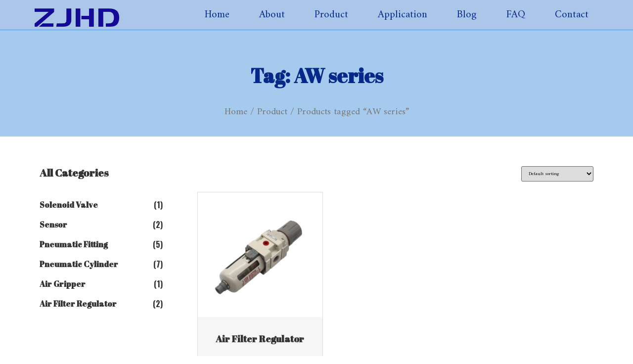

--- FILE ---
content_type: text/css
request_url: https://hendontech.com/wp-content/uploads/elementor/css/post-46.css?ver=1651027929
body_size: 632
content:
.elementor-kit-46{--e-global-color-primary:#062987;--e-global-color-secondary:#4D95DD;--e-global-color-text:#031008;--e-global-color-accent:#FFFFFF;--e-global-color-66cb062d:#F6F6F6;--e-global-color-be8d462:#DDDDDD;--e-global-color-9cffba6:#333333;--e-global-color-142ca6d:#999999;--e-global-color-a506f3d:#0D2AA2;--e-global-color-d15204c:#023B60;--e-global-color-cb8217b:#E3810C;--e-global-typography-primary-font-family:"Abril Fatface";--e-global-typography-secondary-font-family:"Amiri";--e-global-typography-secondary-font-size:2.1rem;--e-global-typography-secondary-line-height:2em;--e-global-typography-text-font-family:"Oswald";--e-global-typography-text-font-size:1.6rem;--e-global-typography-text-font-weight:bold;--e-global-typography-text-text-transform:uppercase;--e-global-typography-accent-font-family:"Alata";--e-global-typography-accent-font-size:1.6rem;--e-global-typography-accent-font-weight:bold;--e-global-typography-accent-text-transform:uppercase;--e-global-typography-3b71fae-font-family:"Arial";--e-global-typography-3b71fae-font-size:1px;color:var( --e-global-color-9cffba6 );font-family:var( --e-global-typography-secondary-font-family ), Sans-serif;font-size:var( --e-global-typography-secondary-font-size );line-height:var( --e-global-typography-secondary-line-height );}.elementor-kit-46 p{margin-bottom:1em;}.elementor-kit-46 a{color:var( --e-global-color-primary );}.elementor-kit-46 a:hover{color:var( --e-global-color-secondary );}.elementor-kit-46 h1{color:var( --e-global-color-primary );font-family:var( --e-global-typography-primary-font-family ), Sans-serif;}.elementor-kit-46 h2{color:var( --e-global-color-primary );font-family:var( --e-global-typography-primary-font-family ), Sans-serif;}.elementor-kit-46 h3{color:var( --e-global-color-primary );font-family:var( --e-global-typography-primary-font-family ), Sans-serif;}.elementor-kit-46 h4{color:var( --e-global-color-primary );font-family:var( --e-global-typography-primary-font-family ), Sans-serif;}.elementor-kit-46 h5{color:var( --e-global-color-primary );font-family:var( --e-global-typography-primary-font-family ), Sans-serif;}.elementor-kit-46 h6{color:var( --e-global-color-primary );font-family:var( --e-global-typography-primary-font-family ), Sans-serif;}.elementor-kit-46 button,.elementor-kit-46 input[type="button"],.elementor-kit-46 input[type="submit"],.elementor-kit-46 .elementor-button{font-family:var( --e-global-typography-text-font-family ), Sans-serif;font-size:var( --e-global-typography-text-font-size );font-weight:var( --e-global-typography-text-font-weight );text-transform:var( --e-global-typography-text-text-transform );color:var( --e-global-color-accent );background-color:var( --e-global-color-primary );border-style:solid;border-width:1px 1px 1px 1px;border-color:var( --e-global-color-secondary );border-radius:0px 0px 0px 0px;padding:0.8em 1.6em 0.8em 1.6em;}.elementor-kit-46 button:hover,.elementor-kit-46 button:focus,.elementor-kit-46 input[type="button"]:hover,.elementor-kit-46 input[type="button"]:focus,.elementor-kit-46 input[type="submit"]:hover,.elementor-kit-46 input[type="submit"]:focus,.elementor-kit-46 .elementor-button:hover,.elementor-kit-46 .elementor-button:focus{color:var( --e-global-color-accent );background-color:var( --e-global-color-secondary );}.elementor-kit-46 label{color:#666666;}.elementor-kit-46 input:not([type="button"]):not([type="submit"]),.elementor-kit-46 textarea,.elementor-kit-46 .elementor-field-textual{border-style:solid;border-width:1px 1px 1px 1px;border-color:var( --e-global-color-be8d462 );border-radius:0px 0px 0px 0px;}.elementor-section.elementor-section-boxed > .elementor-container{max-width:1140px;}.e-container{--container-max-width:1140px;}.elementor-widget:not(:last-child){margin-bottom:20px;}.elementor-element{--widgets-spacing:20px;}{}h1.entry-title{display:var(--page-title-display);}.elementor-kit-46 e-page-transition{background-color:#FFBC7D;}@media(max-width:1024px){.elementor-kit-46{font-size:var( --e-global-typography-secondary-font-size );line-height:var( --e-global-typography-secondary-line-height );}.elementor-kit-46 button,.elementor-kit-46 input[type="button"],.elementor-kit-46 input[type="submit"],.elementor-kit-46 .elementor-button{font-size:var( --e-global-typography-text-font-size );}.elementor-section.elementor-section-boxed > .elementor-container{max-width:1024px;}.e-container{--container-max-width:1024px;}}@media(max-width:767px){.elementor-kit-46{font-size:var( --e-global-typography-secondary-font-size );line-height:var( --e-global-typography-secondary-line-height );}.elementor-kit-46 button,.elementor-kit-46 input[type="button"],.elementor-kit-46 input[type="submit"],.elementor-kit-46 .elementor-button{font-size:var( --e-global-typography-text-font-size );}.elementor-section.elementor-section-boxed > .elementor-container{max-width:767px;}.e-container{--container-max-width:767px;}}/* Start custom CSS */html{
    font-size: 62.5%;
}

h1,h2,h3,h4,h5,h6P{
    font-weight: bold;
}

h1{
    font-size: clamp(3rem, calc(3rem + ((1vw - 0.36rem) * 1.2821)), 4rem);
    line-height: 1.6 !important;
}

h2{
    font-size: clamp(2.8rem, calc(2.8rem + ((1vw - 0.36rem) * 0.5128)), 3.2rem);
    line-height: 1.5 !important;
}

h3{
    font-size: clamp(2rem, calc(2rem + ((1vw - 0.36rem) * 0.5128)), 2.4rem);
    line-height: 1.4 !important;
}

h4{
    font-size: clamp(1.9rem, calc(1.9rem + ((1vw - 0.36rem) * 0.2564)), 2.1rem);
    line-height: 1.3 !important;
}

h5{
    font-size: clamp(1.7rem, calc(1.7rem + ((1vw - 0.36rem) * 0.2564)), 1.9rem);
    line-height: 1.2 !important;
}

h6{
    font-size: clamp(1.6rem, calc(1.6rem + ((1vw - 0.36rem) * 0.2564)), 1.8rem);
    line-height: 1.1 !important;
}/* End custom CSS */

--- FILE ---
content_type: text/css
request_url: https://hendontech.com/wp-content/uploads/elementor/css/post-425.css?ver=1651027941
body_size: 299
content:
.elementor-425 .elementor-element.elementor-element-2e883df6:not(.elementor-motion-effects-element-type-background), .elementor-425 .elementor-element.elementor-element-2e883df6 > .elementor-motion-effects-container > .elementor-motion-effects-layer{background-color:#ACC6EA;}.elementor-425 .elementor-element.elementor-element-2e883df6{border-style:solid;border-width:0px 0px 1px 0px;border-color:var( --e-global-color-secondary );transition:background 0.3s, border 0.3s, border-radius 0.3s, box-shadow 0.3s;}.elementor-425 .elementor-element.elementor-element-2e883df6 > .elementor-background-overlay{transition:background 0.3s, border-radius 0.3s, opacity 0.3s;}.elementor-bc-flex-widget .elementor-425 .elementor-element.elementor-element-713d995f.elementor-column .elementor-widget-wrap{align-items:center;}.elementor-425 .elementor-element.elementor-element-713d995f.elementor-column.elementor-element[data-element_type="column"] > .elementor-widget-wrap.elementor-element-populated{align-content:center;align-items:center;}.elementor-425 .elementor-element.elementor-element-dc66ca3{z-index:100;}.elementor-425 .elementor-element.elementor-element-3a4336bb .elementor-menu-toggle{margin-left:auto;background-color:#19763D;}.elementor-425 .elementor-element.elementor-element-3a4336bb .elementor-nav-menu--main .elementor-item{color:var( --e-global-color-primary );fill:var( --e-global-color-primary );padding-top:20px;padding-bottom:20px;}.elementor-425 .elementor-element.elementor-element-3a4336bb .elementor-nav-menu--main:not(.e--pointer-framed) .elementor-item:before,
					.elementor-425 .elementor-element.elementor-element-3a4336bb .elementor-nav-menu--main:not(.e--pointer-framed) .elementor-item:after{background-color:#FFFFFF;}.elementor-425 .elementor-element.elementor-element-3a4336bb .e--pointer-framed .elementor-item:before,
					.elementor-425 .elementor-element.elementor-element-3a4336bb .e--pointer-framed .elementor-item:after{border-color:#FFFFFF;}.elementor-425 .elementor-element.elementor-element-3a4336bb{--e-nav-menu-horizontal-menu-item-margin:calc( 20px / 2 );z-index:100;}.elementor-425 .elementor-element.elementor-element-3a4336bb .elementor-nav-menu--main:not(.elementor-nav-menu--layout-horizontal) .elementor-nav-menu > li:not(:last-child){margin-bottom:20px;}.elementor-425 .elementor-element.elementor-element-3a4336bb div.elementor-menu-toggle{color:#FFFFFF;}.elementor-425 .elementor-element.elementor-element-3a4336bb div.elementor-menu-toggle svg{fill:#FFFFFF;}@media(max-width:1024px){.elementor-425 .elementor-element.elementor-element-2e883df6{padding:0px 10px 0px 10px;}}@media(max-width:767px){.elementor-425 .elementor-element.elementor-element-2e883df6{margin-top:0px;margin-bottom:0px;padding:10px 10px 10px 10px;}.elementor-425 .elementor-element.elementor-element-713d995f{width:40%;}.elementor-bc-flex-widget .elementor-425 .elementor-element.elementor-element-713d995f.elementor-column .elementor-widget-wrap{align-items:center;}.elementor-425 .elementor-element.elementor-element-713d995f.elementor-column.elementor-element[data-element_type="column"] > .elementor-widget-wrap.elementor-element-populated{align-content:center;align-items:center;}.elementor-425 .elementor-element.elementor-element-7614798d{width:60%;}.elementor-bc-flex-widget .elementor-425 .elementor-element.elementor-element-7614798d.elementor-column .elementor-widget-wrap{align-items:center;}.elementor-425 .elementor-element.elementor-element-7614798d.elementor-column.elementor-element[data-element_type="column"] > .elementor-widget-wrap.elementor-element-populated{align-content:center;align-items:center;}.elementor-425 .elementor-element.elementor-element-7614798d > .elementor-element-populated{padding:0px 0px 0px 0px;}}@media(min-width:768px){.elementor-425 .elementor-element.elementor-element-713d995f{width:15%;}.elementor-425 .elementor-element.elementor-element-7614798d{width:85%;}}@media(max-width:1024px) and (min-width:768px){.elementor-425 .elementor-element.elementor-element-713d995f{width:25%;}.elementor-425 .elementor-element.elementor-element-7614798d{width:75%;}}

--- FILE ---
content_type: text/css
request_url: https://hendontech.com/wp-content/uploads/elementor/css/post-54.css?ver=1651027930
body_size: 808
content:
.elementor-54 .elementor-element.elementor-element-713460c8:not(.elementor-motion-effects-element-type-background), .elementor-54 .elementor-element.elementor-element-713460c8 > .elementor-motion-effects-container > .elementor-motion-effects-layer{background-color:#4D78A5;}.elementor-54 .elementor-element.elementor-element-713460c8{border-style:solid;border-width:1px 0px 0px 0px;border-color:var( --e-global-color-66cb062d );transition:background 0.3s, border 0.3s, border-radius 0.3s, box-shadow 0.3s;padding:70px 0px 70px 0px;}.elementor-54 .elementor-element.elementor-element-713460c8 > .elementor-background-overlay{transition:background 0.3s, border-radius 0.3s, opacity 0.3s;}.elementor-54 .elementor-element.elementor-element-31d04b35 > .elementor-element-populated{margin:0px 80px 0px 0px;--e-column-margin-right:80px;--e-column-margin-left:0px;}.elementor-54 .elementor-element.elementor-element-bd4aba9 img{width:200px;}.elementor-bc-flex-widget .elementor-54 .elementor-element.elementor-element-5d941739.elementor-column .elementor-widget-wrap{align-items:flex-start;}.elementor-54 .elementor-element.elementor-element-5d941739.elementor-column.elementor-element[data-element_type="column"] > .elementor-widget-wrap.elementor-element-populated{align-content:flex-start;align-items:flex-start;}.elementor-54 .elementor-element.elementor-element-6f27f3cb{text-align:left;}.elementor-54 .elementor-element.elementor-element-6f27f3cb .elementor-heading-title{color:#ffffff;font-size:18px;font-weight:500;}.elementor-54 .elementor-element.elementor-element-6f27f3cb > .elementor-widget-container{margin:0px 0px 0px 0px;}.elementor-54 .elementor-element.elementor-element-46b69307 .elementor-icon-list-items:not(.elementor-inline-items) .elementor-icon-list-item:not(:last-child){padding-bottom:calc(5px/2);}.elementor-54 .elementor-element.elementor-element-46b69307 .elementor-icon-list-items:not(.elementor-inline-items) .elementor-icon-list-item:not(:first-child){margin-top:calc(5px/2);}.elementor-54 .elementor-element.elementor-element-46b69307 .elementor-icon-list-items.elementor-inline-items .elementor-icon-list-item{margin-right:calc(5px/2);margin-left:calc(5px/2);}.elementor-54 .elementor-element.elementor-element-46b69307 .elementor-icon-list-items.elementor-inline-items{margin-right:calc(-5px/2);margin-left:calc(-5px/2);}body.rtl .elementor-54 .elementor-element.elementor-element-46b69307 .elementor-icon-list-items.elementor-inline-items .elementor-icon-list-item:after{left:calc(-5px/2);}body:not(.rtl) .elementor-54 .elementor-element.elementor-element-46b69307 .elementor-icon-list-items.elementor-inline-items .elementor-icon-list-item:after{right:calc(-5px/2);}.elementor-54 .elementor-element.elementor-element-46b69307{--e-icon-list-icon-size:0px;}.elementor-54 .elementor-element.elementor-element-46b69307 .elementor-icon-list-text{color:rgba(255,255,255,0.38);padding-left:0px;}.elementor-54 .elementor-element.elementor-element-46b69307 .elementor-icon-list-item > .elementor-icon-list-text, .elementor-54 .elementor-element.elementor-element-46b69307 .elementor-icon-list-item > a{font-size:14px;font-weight:300;}.elementor-bc-flex-widget .elementor-54 .elementor-element.elementor-element-2de07490.elementor-column .elementor-widget-wrap{align-items:flex-start;}.elementor-54 .elementor-element.elementor-element-2de07490.elementor-column.elementor-element[data-element_type="column"] > .elementor-widget-wrap.elementor-element-populated{align-content:flex-start;align-items:flex-start;}.elementor-54 .elementor-element.elementor-element-4ec1ebcc{text-align:left;}.elementor-54 .elementor-element.elementor-element-4ec1ebcc .elementor-heading-title{color:#ffffff;font-size:18px;font-weight:500;}.elementor-54 .elementor-element.elementor-element-4ec1ebcc > .elementor-widget-container{margin:0px 0px 0px 0px;}.elementor-54 .elementor-element.elementor-element-313fb6cd .elementor-icon-list-items:not(.elementor-inline-items) .elementor-icon-list-item:not(:last-child){padding-bottom:calc(5px/2);}.elementor-54 .elementor-element.elementor-element-313fb6cd .elementor-icon-list-items:not(.elementor-inline-items) .elementor-icon-list-item:not(:first-child){margin-top:calc(5px/2);}.elementor-54 .elementor-element.elementor-element-313fb6cd .elementor-icon-list-items.elementor-inline-items .elementor-icon-list-item{margin-right:calc(5px/2);margin-left:calc(5px/2);}.elementor-54 .elementor-element.elementor-element-313fb6cd .elementor-icon-list-items.elementor-inline-items{margin-right:calc(-5px/2);margin-left:calc(-5px/2);}body.rtl .elementor-54 .elementor-element.elementor-element-313fb6cd .elementor-icon-list-items.elementor-inline-items .elementor-icon-list-item:after{left:calc(-5px/2);}body:not(.rtl) .elementor-54 .elementor-element.elementor-element-313fb6cd .elementor-icon-list-items.elementor-inline-items .elementor-icon-list-item:after{right:calc(-5px/2);}.elementor-54 .elementor-element.elementor-element-313fb6cd{--e-icon-list-icon-size:0px;}.elementor-54 .elementor-element.elementor-element-313fb6cd .elementor-icon-list-text{color:rgba(255,255,255,0.38);padding-left:0px;}.elementor-54 .elementor-element.elementor-element-313fb6cd .elementor-icon-list-item > .elementor-icon-list-text, .elementor-54 .elementor-element.elementor-element-313fb6cd .elementor-icon-list-item > a{font-size:14px;font-weight:300;}.elementor-bc-flex-widget .elementor-54 .elementor-element.elementor-element-1940a5b6.elementor-column .elementor-widget-wrap{align-items:flex-start;}.elementor-54 .elementor-element.elementor-element-1940a5b6.elementor-column.elementor-element[data-element_type="column"] > .elementor-widget-wrap.elementor-element-populated{align-content:flex-start;align-items:flex-start;}.elementor-54 .elementor-element.elementor-element-57821258{text-align:left;}.elementor-54 .elementor-element.elementor-element-57821258 .elementor-heading-title{color:#ffffff;font-size:18px;font-weight:500;}.elementor-54 .elementor-element.elementor-element-57821258 > .elementor-widget-container{margin:0px 0px 0px 0px;}.elementor-54 .elementor-element.elementor-element-3a882b64{--grid-template-columns:repeat(0, auto);--icon-size:15px;--grid-column-gap:9px;--grid-row-gap:0px;}.elementor-54 .elementor-element.elementor-element-3a882b64 .elementor-widget-container{text-align:left;}.elementor-54 .elementor-element.elementor-element-3a882b64 .elementor-social-icon{background-color:rgba(255,255,255,0.21);--icon-padding:0.6em;}.elementor-54 .elementor-element.elementor-element-3a882b64 .elementor-social-icon i{color:#ffffff;}.elementor-54 .elementor-element.elementor-element-3a882b64 .elementor-social-icon svg{fill:#ffffff;}.elementor-54 .elementor-element.elementor-element-3a882b64 .elementor-social-icon:hover{background-color:#ffffff;}.elementor-54 .elementor-element.elementor-element-3a882b64 .elementor-social-icon:hover i{color:#001c38;}.elementor-54 .elementor-element.elementor-element-3a882b64 .elementor-social-icon:hover svg{fill:#001c38;}.elementor-54 .elementor-element.elementor-element-3a882b64 > .elementor-widget-container{padding:20px 0px 0px 0px;}.elementor-54 .elementor-element.elementor-element-310785dd > .elementor-container{min-height:50px;}.elementor-54 .elementor-element.elementor-element-310785dd > .elementor-container > .elementor-column > .elementor-widget-wrap{align-content:center;align-items:center;}.elementor-54 .elementor-element.elementor-element-310785dd:not(.elementor-motion-effects-element-type-background), .elementor-54 .elementor-element.elementor-element-310785dd > .elementor-motion-effects-container > .elementor-motion-effects-layer{background-color:var( --e-global-color-142ca6d );}.elementor-54 .elementor-element.elementor-element-310785dd{border-style:solid;border-width:1px 0px 0px 0px;border-color:rgba(255,255,255,0.19);transition:background 0.3s, border 0.3s, border-radius 0.3s, box-shadow 0.3s;}.elementor-54 .elementor-element.elementor-element-310785dd > .elementor-background-overlay{transition:background 0.3s, border-radius 0.3s, opacity 0.3s;}.elementor-54 .elementor-element.elementor-element-6917a4b0{text-align:center;}.elementor-54 .elementor-element.elementor-element-6917a4b0 .elementor-heading-title{color:var( --e-global-color-accent );font-size:12px;font-weight:normal;}@media(max-width:1024px){.elementor-54 .elementor-element.elementor-element-713460c8{padding:50px 20px 50px 20px;}.elementor-54 .elementor-element.elementor-element-31d04b35 > .elementor-element-populated{margin:0% 15% 0% 0%;--e-column-margin-right:15%;--e-column-margin-left:0%;}.elementor-54 .elementor-element.elementor-element-46b69307 .elementor-icon-list-item > .elementor-icon-list-text, .elementor-54 .elementor-element.elementor-element-46b69307 .elementor-icon-list-item > a{font-size:13px;}.elementor-54 .elementor-element.elementor-element-313fb6cd .elementor-icon-list-item > .elementor-icon-list-text, .elementor-54 .elementor-element.elementor-element-313fb6cd .elementor-icon-list-item > a{font-size:13px;}.elementor-54 .elementor-element.elementor-element-1940a5b6 > .elementor-element-populated{margin:0px 0px 0px 0px;--e-column-margin-right:0px;--e-column-margin-left:0px;}.elementor-54 .elementor-element.elementor-element-3a882b64{--icon-size:10px;}.elementor-54 .elementor-element.elementor-element-310785dd{padding:10px 20px 10px 20px;}}@media(max-width:767px){.elementor-54 .elementor-element.elementor-element-713460c8{padding:35px 20px 35px 20px;}.elementor-54 .elementor-element.elementor-element-31d04b35 > .elementor-element-populated{margin:0px 0px 50px 0px;--e-column-margin-right:0px;--e-column-margin-left:0px;padding:0px 0px 0px 0px;}.elementor-54 .elementor-element.elementor-element-5d941739{width:50%;}.elementor-54 .elementor-element.elementor-element-5d941739 > .elementor-element-populated{padding:0px 0px 0px 0px;}.elementor-54 .elementor-element.elementor-element-6f27f3cb{text-align:center;}.elementor-54 .elementor-element.elementor-element-46b69307 .elementor-icon-list-item > .elementor-icon-list-text, .elementor-54 .elementor-element.elementor-element-46b69307 .elementor-icon-list-item > a{font-size:13px;}.elementor-54 .elementor-element.elementor-element-2de07490{width:50%;}.elementor-54 .elementor-element.elementor-element-2de07490 > .elementor-element-populated{padding:0px 0px 0px 0px;}.elementor-54 .elementor-element.elementor-element-4ec1ebcc{text-align:center;}.elementor-54 .elementor-element.elementor-element-313fb6cd .elementor-icon-list-item > .elementor-icon-list-text, .elementor-54 .elementor-element.elementor-element-313fb6cd .elementor-icon-list-item > a{font-size:13px;}.elementor-54 .elementor-element.elementor-element-1940a5b6{width:100%;}.elementor-54 .elementor-element.elementor-element-1940a5b6 > .elementor-element-populated{padding:0px 0px 0px 0px;}.elementor-54 .elementor-element.elementor-element-57821258{text-align:left;}.elementor-54 .elementor-element.elementor-element-3a882b64 .elementor-widget-container{text-align:left;}.elementor-54 .elementor-element.elementor-element-310785dd{padding:30px 20px 20px 20px;}.elementor-54 .elementor-element.elementor-element-5ab497b3 > .elementor-element-populated{margin:0px 0px 0px 0px;--e-column-margin-right:0px;--e-column-margin-left:0px;padding:0px 0px 0px 0px;}.elementor-54 .elementor-element.elementor-element-6917a4b0{text-align:center;}}@media(min-width:768px){.elementor-54 .elementor-element.elementor-element-31d04b35{width:40%;}.elementor-54 .elementor-element.elementor-element-5d941739{width:20%;}.elementor-54 .elementor-element.elementor-element-2de07490{width:20%;}.elementor-54 .elementor-element.elementor-element-1940a5b6{width:20%;}}@media(max-width:1024px) and (min-width:768px){.elementor-54 .elementor-element.elementor-element-31d04b35{width:35%;}.elementor-54 .elementor-element.elementor-element-5d941739{width:20%;}.elementor-54 .elementor-element.elementor-element-2de07490{width:20%;}.elementor-54 .elementor-element.elementor-element-1940a5b6{width:20%;}}

--- FILE ---
content_type: text/css
request_url: https://hendontech.com/wp-content/uploads/elementor/css/post-287.css?ver=1651219902
body_size: 295
content:
.elementor-287 .elementor-element.elementor-element-8e7065b > .elementor-background-overlay{background-color:var( --e-global-color-secondary );opacity:0.5;}.elementor-287 .elementor-element.elementor-element-8e7065b{margin-top:0px;margin-bottom:0px;padding:50px 0px 0px 0px;}.elementor-287 .elementor-element.elementor-element-82ec87f{text-align:center;}.elementor-287 .elementor-element.elementor-element-022d372 .woocommerce-breadcrumb{text-align:center;}.elementor-287 .elementor-element.elementor-element-7f6e270{margin-top:50px;margin-bottom:0px;}.elementor-287 .elementor-element.elementor-element-41f2807 > .elementor-widget-wrap > .elementor-widget:not(.elementor-widget__width-auto):not(.elementor-widget__width-initial):not(:last-child):not(.elementor-absolute){margin-bottom:31px;}.elementor-287 .elementor-element.elementor-element-41f2807 > .elementor-element-populated{margin:0px 50px 0px 0px;--e-column-margin-right:50px;--e-column-margin-left:0px;}.elementor-287 .elementor-element.elementor-element-6495078 .elementor-heading-title{color:var( --e-global-color-9cffba6 );}.elementor-287 .elementor-element.elementor-element-894cf6d.elementor-wc-products  ul.products{grid-column-gap:20px;grid-row-gap:0px;}.elementor-287 .elementor-element.elementor-element-894cf6d .woocommerce .woocommerce-loop-category__title{color:var( --e-global-color-9cffba6 );font-size:16px;line-height:1px;}.elementor-287 .elementor-element.elementor-element-894cf6d .woocommerce-loop-category__title .count{color:var( --e-global-color-9cffba6 );font-family:var( --e-global-typography-text-font-family ), Sans-serif;font-size:var( --e-global-typography-text-font-size );font-weight:var( --e-global-typography-text-font-weight );text-transform:var( --e-global-typography-text-text-transform );}.elementor-287 .elementor-element.elementor-element-473141d.elementor-wc-products  ul.products{grid-column-gap:20px;grid-row-gap:40px;}.elementor-287 .elementor-element.elementor-element-473141d.elementor-wc-products ul.products li.product{text-align:center;border-style:solid;border-width:1px 1px 1px 1px;border-radius:0px;background-color:var( --e-global-color-66cb062d );border-color:var( --e-global-color-be8d462 );}.elementor-287 .elementor-element.elementor-element-473141d.elementor-wc-products ul.products li.product .woocommerce-loop-product__title{color:var( --e-global-color-9cffba6 );margin-bottom:2px;}.elementor-287 .elementor-element.elementor-element-473141d.elementor-wc-products ul.products li.product .woocommerce-loop-category__title{color:var( --e-global-color-9cffba6 );margin-bottom:2px;}.elementor-287 .elementor-element.elementor-element-473141d.elementor-wc-products ul.products li.product .woocommerce-loop-product__title, .elementor-287 .elementor-element.elementor-element-473141d.elementor-wc-products ul.products li.product .woocommerce-loop-category__title{font-size:19px;}.elementor-287 .elementor-element.elementor-element-473141d.elementor-wc-products ul.products li.product span.onsale{display:block;}@media(max-width:1024px){.elementor-287 .elementor-element.elementor-element-894cf6d .woocommerce-loop-category__title .count{font-size:var( --e-global-typography-text-font-size );}.elementor-287 .elementor-element.elementor-element-473141d.elementor-wc-products  ul.products{grid-column-gap:20px;grid-row-gap:40px;}}@media(max-width:767px){.elementor-287 .elementor-element.elementor-element-7f6e270 > .elementor-container{max-width:500px;}.elementor-287 .elementor-element.elementor-element-894cf6d .woocommerce-loop-category__title .count{font-size:var( --e-global-typography-text-font-size );}.elementor-287 .elementor-element.elementor-element-473141d.elementor-wc-products  ul.products{grid-column-gap:20px;grid-row-gap:24px;}.elementor-287 .elementor-element.elementor-element-473141d.elementor-wc-products ul.products li.product .woocommerce-loop-product__title{margin-bottom:18px;}.elementor-287 .elementor-element.elementor-element-473141d.elementor-wc-products ul.products li.product .woocommerce-loop-category__title{margin-bottom:18px;}}@media(min-width:768px){.elementor-287 .elementor-element.elementor-element-41f2807{width:28%;}.elementor-287 .elementor-element.elementor-element-00f6e67{width:72%;}}